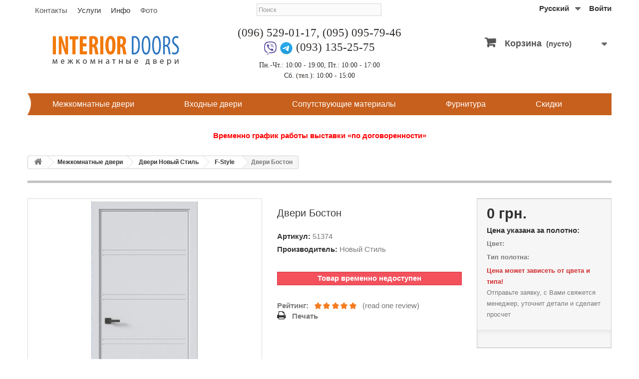

--- FILE ---
content_type: text/html; charset=utf-8
request_url: https://interior-doors.com.ua/catalog/1374-new-style-fstyle-boston.html
body_size: 20107
content:
<!DOCTYPE HTML> <!--[if lt IE 7]><html class="no-js lt-ie9 lt-ie8 lt-ie7" lang="ru"><![endif]--> <!--[if IE 7]><html class="no-js lt-ie9 lt-ie8 ie7" lang="ru"><![endif]--> <!--[if IE 8]><html class="no-js lt-ie9 ie8" lang="ru"><![endif]--> <!--[if gt IE 8]><html class="no-js ie9" lang="ru"><![endif]--><html lang="ru"><head><meta charset="utf-8" /><title>Двери БОСТОН F-Style Новый Стиль купить в Киеве: цена, отзывы, установка</title><meta name="description" content="Купить межкомнатные двери Бостон ТМ Новый Стиль коллекции F-Style в Киеве. Доступные цены. Замер. Установка. ✔ Гарантия. Фурнитура. ✈ Доставка по Киеву и Украине. Тел. (095) 095-79-46" /><meta name="robots" content="index,follow" /><meta content='width=device-width, initial-scale=1, user-scalable=1, minimum-scale=1, maximum-scale=5' name='viewport'/><meta name="apple-mobile-web-app-capable" content="yes" /><meta name="google-site-verification" content="uPmBYxBi0W4Lb3ZtqG8juqCxGCaIUq6XbfXJnEE1RzA" /><meta property="og:image" content="https://interior-doors.com.ua/5775-large_default/new-style-fstyle-boston.jpg"><link rel="icon" type="image/vnd.microsoft.icon" href="/img/favicon.ico?1753030237" /><link rel="shortcut icon" type="image/x-icon" href="/img/favicon.ico?1753030237" /><link rel="stylesheet" href="https://interior-doors.com.ua/themes/design/cache/v_435_c563de2db0242ad8b6a33c748a7c2617_all.css" type="text/css" media="all" /><link rel="stylesheet" href="https://interior-doors.com.ua/themes/design/cache/v_435_cf1bc2688297602c06e123a748419690_print.css" type="text/css" media="print" /> <script type="text/javascript">/* <![CDATA[ */;var CUSTOMIZE_TEXTFIELD=1;var FancyboxI18nClose='Закрыть';var FancyboxI18nNext='Вперед';var FancyboxI18nPrev='Назад';var PS_CATALOG_MODE=false;var ajax_allowed=true;var ajaxsearch=true;var allowBuyWhenOutOfStock=false;var attribute_anchor_separator='-';var attributesCombinations=[{"id_attribute":"91","attribute":"glukhoe_gravirovka","id_attribute_group":"5","group":"type"},{"id_attribute":"391","attribute":"arktik_mat","id_attribute_group":"4","group":"color"}];var availableLaterValue='';var availableNowValue='';var baseDir='https://interior-doors.com.ua/';var baseUri='https://interior-doors.com.ua/';var blocksearch_type='top';var combinations={"31187":{"attributes_values":{"4":"\u0430\u0440\u043a\u0442\u0438\u043a \u043c\u0430\u0442","5":"\u0433\u043b\u0443\u0445\u043e\u0435 + \u0433\u0440\u0430\u0432\u0438\u0440\u043e\u0432\u043a\u0430"},"attributes":[391,91],"price":0,"specific_price":false,"ecotax":0,"weight":0,"quantity":0,"reference":"51374-1","unit_impact":0,"minimal_quantity":"1","date_formatted":"","available_date":"","id_image":-1,"list":"'391','91'"}};var combinationsFromController={"31187":{"attributes_values":{"4":"\u0430\u0440\u043a\u0442\u0438\u043a \u043c\u0430\u0442","5":"\u0433\u043b\u0443\u0445\u043e\u0435 + \u0433\u0440\u0430\u0432\u0438\u0440\u043e\u0432\u043a\u0430"},"attributes":[391,91],"price":0,"specific_price":false,"ecotax":0,"weight":0,"quantity":0,"reference":"51374-1","unit_impact":0,"minimal_quantity":"1","date_formatted":"","available_date":"","id_image":-1,"list":"'391','91'"}};var contentOnly=false;var currency={"id":1,"name":"\u0413\u0440\u0438\u0432\u043d\u0430","iso_code":"UAH","iso_code_num":"980","sign":"\u0433\u0440\u043d.","blank":"1","conversion_rate":"1.000000","deleted":"0","format":"2","decimals":"1","active":"1","prefix":"","suffix":" \u0433\u0440\u043d.","id_shop_list":null,"force_id":false};var currencyBlank=1;var currencyFormat=2;var currencyRate=1;var currencySign='грн.';var currentDate='2026-01-22 17:52:25';var customerGroupWithoutTax=false;var customizationFields=false;var customizationId=null;var customizationIdMessage='Модификация №';var default_eco_tax=0;var delete_txt='Удалить';var displayDiscountPrice='0';var displayList=false;var displayPrice=0;var doesntExist='Товар временно недоступен';var doesntExistNoMore='Этого товара нет в наличии';var doesntExistNoMoreBut='с такими характеристиками, но есть с другими.';var ecotaxTax_rate=0;var fieldRequired='Пожалуйста заполните все требуемые поля, затем сохраните модификацию.';var freeProductTranslation='Бесплатно!';var freeShippingTranslation='Бесплатная доставка!';var generated_date=1769097145;var groupReduction=0;var hasDeliveryAddress=false;var highDPI=false;var idDefaultImage=5775;var id_lang=1;var id_product=1374;var img_dir='https://interior-doors.com.ua/themes/design/img/';var img_prod_dir='https://interior-doors.com.ua/img/p/';var img_ps_dir='https://interior-doors.com.ua/img/';var instantsearch=false;var isGuest=0;var isLogged=0;var isMobile=false;var jqZoomEnabled=false;var maxQuantityToAllowDisplayOfLastQuantityMessage=3;var minimalQuantity=1;var noTaxForThisProduct=true;var oosHookJsCodeFunctions=[];var page_name='product';var priceDisplayMethod=0;var priceDisplayPrecision=0;var productAvailableForOrder=true;var productBasePriceTaxExcl=0;var productBasePriceTaxExcluded=0;var productBasePriceTaxIncl=0;var productHasAttributes=true;var productPrice=0;var productPriceTaxExcluded=0;var productPriceTaxIncluded=0;var productPriceWithoutReduction=0;var productReference='51374';var productShowPrice=true;var productUnitPriceRatio=0;var product_fileButtonHtml='Выберите файл';var product_fileDefaultHtml='Файлы не выбраны';var product_specific_price=[];var quantitiesDisplayAllowed=true;var quantityAvailable=0;var quickView=false;var reduction_percent=0;var reduction_price=0;var removingLinkText='удалить товар из корзины';var revwsData={"visitor":{"type":"guest","id":277371,"firstName":"","lastName":"","pseudonym":"","nameFormat":"fullName","email":"","language":1,"toReview":{"product":[]},"reviewed":{"product":[]}},"settings":{"version":"1.2.2","api":"https:\/\/interior-doors.com.ua\/module\/revws\/api","appJsUrl":"\/modules\/revws\/views\/js\/front-1_2_2.js","loginUrl":"https:\/\/interior-doors.com.ua\/authentication?back=","csrf":"7371f791b080b57b3518e60dfb7b88c7-749236c0e39309882003ada1ff3e10ca","shopName":"Interior Doors","theme":{"shape":{"label":"Star","viewBox":"-489 216 20 20","path":"M-475.072 222.324l4.597.665c.932.13 1.305 1.27.63 1.93l-3.322 3.24c-.268.26-.39.637-.326 1.005l.788 4.58c.16.926-.813 1.635-1.647 1.2l-4.113-2.16c-.33-.174-.726-.173-1.057 0l-4.11 2.165c-.833.438-1.807-.27-1.65-1.197l.783-4.58c.07-.37-.06-.745-.32-1.006l-3.33-3.24c-.67-.657-.3-1.803.63-1.94l4.6-.67c.37-.054.69-.287.854-.62l2.05-4.17c.417-.843 1.62-.844 2.04 0l2.057 4.163c.166.336.486.568.856.62z","strokeWidth":1},"shapeSize":{"product":14,"list":14,"create":70}},"dateFormat":"Y-m-d","criteria":{"1":{"id":1,"entityType":"product","global":true,"active":true,"label":"Quality"}},"preferences":{"allowEmptyTitle":true,"allowEmptyReviews":true,"allowReviewWithoutCriteria":true,"allowGuestReviews":true,"allowImages":true,"allowNewImages":true,"allowMultipleReviews":false,"customerReviewsPerPage":5,"customerMaxRequests":3,"showSignInButton":false,"placement":"block","displayCriteria":"none","microdata":true},"gdpr":{"mode":"none","active":false,"text":""}},"reviews":{"6":{"id":6,"entityType":"product","entityId":1374,"authorType":"guest","authorId":119459,"displayName":"\u041c\u0430\u0433\u0430\u0437\u0438\u043d","date":"2022-02-24 19:23:24","email":"","grades":{"1":5},"grade":5,"images":[],"title":"","language":1,"content":"\u0414\u0432\u0435\u0440\u0438 \u0411\u043e\u0441\u0442\u043e\u043d \u0432 \u0431\u0435\u043b\u043e\u043c \u0446\u0432\u0435\u0442\u0435 \u0430\u0440\u043a\u0442\u0438\u043a \u043c\u0430\u0442 \u043e\u0447\u0435\u043d\u044c \u0441\u043e\u0432\u0440\u0435\u043c\u0435\u043d\u043d\u0430\u044f \u043d\u043e\u0432\u0438\u043d\u043a\u0430. \u0410\u043a\u0442\u0443\u0430\u043b\u044c\u043d\u044b\u0439 \u0446\u0432\u0435\u0442. \u041d\u0438\u0437\u043a\u0430\u044f \u0446\u0435\u043d\u0430.","underReview":false,"reply":null,"deleted":false,"verifiedBuyer":false,"canReport":true,"canVote":true,"canEdit":false,"canDelete":false}},"entities":{"product":{"1374":{"id":1374,"name":"\u0414\u0432\u0435\u0440\u0438 \u0411\u043e\u0441\u0442\u043e\u043d","url":"https:\/\/interior-doors.com.ua\/catalog\/1374-new-style-fstyle-boston.html","image":"https:\/\/interior-doors.com.ua\/5775-home_default\/new-style-fstyle-boston.jpg","criteria":[1]}}},"lists":{"product-reviews":{"total":1,"page":0,"pages":1,"pageSize":5,"order":"date","orderDir":"desc","reviews":[6],"id":"product-reviews","conditions":{"entity":{"type":"product","id":1374}}}},"widgets":{"product-reviews":{"type":"entityList","entityType":"product","entityId":1374,"listId":"product-reviews","allowPaging":true,"microdata":true,"id":"product-reviews"}},"translations":{"Are you sure you want to delete this review?":"\u0422\u043e\u0447\u043d\u043e \u0445\u043e\u0442\u0438\u0442\u0435 \u0443\u0434\u0430\u043b\u0438\u0442\u044c \u044d\u0442\u043e\u0442 \u043e\u0442\u0437\u044b\u0432?","Attach images":"\u041f\u0440\u0438\u043a\u0440\u0435\u043f\u0438\u0442\u044c \u043a\u0430\u0440\u0442\u0438\u043d\u043a\u0443","Be the first to write a review!":"\u041d\u0430\u043f\u0438\u0448\u0438\u0442\u0435 \u043e\u0442\u0437\u044b\u0432 \u043f\u0435\u0440\u0432\u044b\u043c!","By submitting this review you agree to use of your data as outlined in our privacy policy":"\u041e\u0442\u043f\u0440\u0430\u0432\u043b\u044f\u044f \u044d\u0442\u043e\u0442 \u043e\u0442\u0437\u044b\u0432, \u0432\u044b \u0441\u043e\u0433\u043b\u0430\u0448\u0430\u0435\u0442\u0435\u0441\u044c \u043d\u0430 \u0438\u0441\u043f\u043e\u043b\u044c\u0437\u043e\u0432\u0430\u043d\u0438\u0435 \u0432\u0430\u0448\u0438\u0445 \u043f\u0435\u0440\u0441\u043e\u043d\u0430\u043b\u044c\u043d\u044b\u0445 \u0434\u0430\u043d\u043d\u044b\u043a \u0441\u043e\u0433\u043b\u0430\u0441\u043d\u043e \u043d\u0430\u0448\u0435\u0439 \u043f\u043e\u043b\u0438\u0442\u0438\u043a\u0435 \u043a\u043e\u043d\u0444\u0438\u0434\u0435\u043d\u0446\u0438\u0430\u043b\u044c\u043d\u043e\u0441\u0442\u0438","Cancel":"\u041e\u0442\u043c\u0435\u043d\u0430","Click here to reply":"\u041a\u043b\u0438\u043a\u043d\u0438\u0442\u0435 \u0437\u0434\u0435\u0441\u044c \u0434\u043b\u044f \u043e\u0442\u0432\u0435\u0442\u0430","Close":"\u0417\u0430\u043a\u0440\u044b\u0442\u044c","Could you review these products?":"\u0412\u044b \u043c\u043e\u0433\u043b\u0438 \u0431\u044b \u043e\u0441\u0442\u0430\u0432\u0438\u0442\u044c \u043e\u0442\u0437\u044b\u0432\u044b \u043a \u044d\u0442\u0438\u043c \u0442\u043e\u0432\u0430\u0440\u0430\u043c?","Create review":"\u041d\u0430\u043f\u0438\u0441\u0430\u0442\u044c \u043e\u0442\u0437\u044b\u0432","Delete review":"\u0423\u0434\u0430\u043b\u0438\u0442\u044c \u043e\u0442\u0437\u044b\u0432","Edit review":"\u041f\u0440\u0430\u0432\u0438\u0442\u044c \u043e\u0442\u0437\u044b\u0432","Failed to create review":"\u041d\u0435 \u0443\u0434\u0430\u043b\u043e\u0441\u044c \u0441\u043e\u0437\u0434\u0430\u0442\u044c \u043e\u0442\u0437\u044b\u0432","Failed to delete review":"\u041d\u0435 \u0443\u0434\u0430\u043b\u043e\u0441\u044c \u0443\u0434\u0430\u043b\u0438\u0442\u044c \u043e\u0442\u0437\u044b\u0432","Failed to load reviews":"\u041d\u0435 \u0443\u0434\u0430\u043b\u043e\u0441\u044c \u0437\u0430\u0433\u0440\u0443\u0437\u0438\u0442\u044c \u043e\u0442\u0437\u044b\u0432\u044b","Failed to update review":"\u041d\u0435 \u0443\u0434\u0430\u043b\u043e\u0441\u044c \u043e\u0431\u043d\u043e\u0432\u0438\u0442\u044c \u043e\u0442\u0437\u044b\u0432","Invalid number":"\u041d\u0435\u0432\u0435\u0440\u043d\u044b\u0439 \u043d\u043e\u043c\u0435\u0440","No customer reviews for the moment.":"\u041f\u043e\u043a\u0430 \u043e\u0442\u0437\u044b\u0432\u043e\u0432 \u043d\u0435\u0442.","No":"\u041d\u0435\u0442","Please enter review details":"\u041f\u043e\u0436\u0430\u043b\u0443\u0439\u0441\u0442\u0430 \u0443\u043a\u0430\u0436\u0438\u0442\u0435 \u043f\u043e\u0434\u0440\u043e\u0431\u043d\u043e\u0441\u0442\u0438 \u043e\u0442\u0437\u044b\u0432\u0430","Please enter review title":"\u041f\u043e\u0436\u0430\u043b\u0443\u0439\u0441\u0442\u0430 \u0443\u043a\u0430\u0436\u0438\u0442\u0435 \u0430\u0434\u0440\u0435\u0441 \u043c\u043e\u043d\u0442\u0430\u0436\u0430 (\u043d\u0435 \u043e\u0431\u044f\u0437\u0430\u0442\u0435\u043b\u044c\u043d\u043e) ","Please enter your email address":"\u041f\u043e\u0436\u0430\u043b\u0443\u0439\u0441\u0442\u0430 \u0443\u043a\u0430\u0436\u0438\u0442\u0435 \u0432\u0430\u0448 email","Please enter your name":"\u041f\u043e\u0436\u0430\u043b\u0443\u0439\u0441\u0442\u0430, \u0443\u043a\u0430\u0436\u0438\u0442\u0435 \u0432\u0430\u0448\u0435 \u0438\u043c\u044f","Please provide valid email address":"\u041f\u043e\u0436\u0430\u043b\u0443\u0439\u0441\u0442\u0430, \u0443\u043a\u0430\u0436\u0438\u0442\u0435 \u0434\u0435\u0439\u0441\u0442\u0432\u0438\u0442\u0435\u043b\u044c\u043d\u044b\u0439 email","Please provide your name":"\u041f\u043e\u0436\u0430\u043b\u0443\u0439\u0441\u0442\u0430, \u0443\u043a\u0430\u0436\u0438\u0442\u0435 \u0432\u0430\u0448\u0435 \u0438\u043c\u044f","Please review %s":"\u041f\u043e\u0436\u0430\u043b\u0443\u0439\u0441\u0442\u0430, \u043d\u0430\u043f\u0438\u0448\u0438\u0442\u0435 \u043e\u0442\u0437\u044b\u0432 \u043e %s","Reply from %s:":"\u041e\u0442\u0432\u0435\u0442 \u043e\u0442 %s:","Report abuse":"\u041f\u043e\u0436\u0430\u043b\u043e\u0432\u0430\u0442\u044c\u0441\u044f","Review content must be set":"\u041d\u0443\u0436\u043d\u043e \u043d\u0430\u043f\u0438\u0441\u0430\u0442\u044c \u043a\u043e\u043c\u043c\u0435\u043d\u0442\u0430\u0440\u0438\u0439 \u043a \u043e\u0442\u0437\u044b\u0432\u0443","Review deleted":"\u041e\u0442\u0437\u044b\u0432 \u0443\u0434\u0430\u043b\u0451\u043d","Review details":"\u041f\u043e\u0434\u0440\u043e\u0431\u043d\u043e\u0441\u0442\u0438 \u043e\u0442\u0437\u044b\u0432\u0430","Review has been created":"\u041e\u0442\u0437\u044b\u0432 \u0441\u043e\u0437\u0434\u0430\u043d","Review has been updated":"\u041e\u0442\u0437\u044b\u0432 \u043e\u0431\u043d\u043e\u0432\u043b\u0451\u043d","Review title must be set":"\u041d\u0443\u0436\u043d\u043e \u0443\u043a\u0430\u0437\u0430\u0442\u044c \u0410\u0434\u0440\u0435\u0441 \u043c\u043e\u043d\u0442\u0430\u0436\u0430","Review title":"\u0410\u0434\u0440\u0435\u0441 \u043c\u043e\u043d\u0442\u0430\u0436\u0430","Save":"\u0421\u043e\u0445\u0440\u0430\u043d\u0438\u0442\u044c","Sign in to write a review":"\u0427\u0442\u043e\u0431\u044b \u043e\u0441\u0442\u0430\u0432\u0438\u0442\u044c \u043e\u0442\u0437\u044b\u0432 \u0430\u0432\u0442\u043e\u0440\u0438\u0437\u0443\u0439\u0442\u0435\u0441\u044c","Thank you for reporting this review":"\u0421\u043f\u0430\u0441\u0438\u0431\u043e \u0437\u0430 \u0441\u043e\u043e\u0431\u0449\u0435\u043d\u0438\u0435 \u043e \u043e\u0442\u0437\u044b\u0432\u0435","Thank you for your vote!":"\u0421\u043f\u0430\u0441\u0438\u0431\u043e \u0437\u0430 \u0432\u0430\u0448 \u0433\u043e\u043b\u043e\u0441!","This review hasn't been approved yet":"\u042d\u0442\u043e\u0442 \u043e\u0442\u0437\u044b\u0432 \u0435\u0449\u0435 \u043d\u0435 \u0443\u0442\u0432\u0435\u0440\u0436\u0434\u0451\u043d","Update review":"\u041e\u0431\u043d\u043e\u0432\u0438\u0442\u044c \u043e\u0442\u0437\u044b\u0432","Verified purchase":"\u041f\u043e\u0434\u0442\u0432\u0435\u0440\u0436\u0434\u0451\u043d\u043d\u0430\u044f \u043f\u043e\u043a\u0443\u043f\u043a\u0430","Was this comment useful to you?":"\u042d\u0442\u043e\u0442 \u043e\u0442\u0437\u044b\u0432 \u0431\u044b\u043b \u0432\u0430\u043c \u043f\u043e\u043b\u0435\u0437\u0435\u043d?","Write your answer":"\u041d\u0430\u043f\u0438\u0448\u0438\u0442\u0435 \u0432\u0430\u0448 \u043e\u0442\u0432\u0435\u0442","Write your review!":"\u041e\u0441\u0442\u0430\u0432\u044c\u0442\u0435 \u0441\u0432\u043e\u0439 \u043e\u0442\u0437\u044b\u0432!","Yes":"\u0414\u0430","You haven't written any review yet":"\u0412\u044b \u0435\u0449\u0435 \u043d\u0435 \u043f\u0438\u0441\u0430\u043b\u0438 \u043e\u0442\u0437\u044b\u0432\u043e\u0432","Your answer":"\u0412\u0430\u0448 \u043e\u0442\u0432\u0435\u0442","Your email address":"\u0412\u0430\u0448 email","Your name":"\u0412\u0430\u0448\u0435 \u0438\u043c\u044f","Your reviews":"\u0412\u0430\u0448\u0438 \u043e\u0442\u0437\u044b\u0432\u044b","by":"\u043e\u0442"},"initActions":[]};var roundMode=2;var search_url='https://interior-doors.com.ua/search';var specific_currency=false;var specific_price=0;var static_token='dc25546e575270ee16d807caafcea347';var stock_management=1;var taxRate=0;var toBeDetermined='Определить';var token='dc25546e575270ee16d807caafcea347';var upToTxt='До';var uploading_in_progress='Пожалуйста подождите...';var usingSecureMode=true;/* ]]> */</script> <script type="text/javascript" src="https://interior-doors.com.ua/themes/design/cache/v_37_969de21c05eda259f26704d4d401f513.js"></script> <link rel="canonical" href="https://interior-doors.com.ua/catalog/1374-new-style-fstyle-boston.html"><link rel="alternate" href="https://interior-doors.com.ua/catalog/1374-new-style-fstyle-boston.html" hreflang="ru"><link rel="alternate" href="https://interior-doors.com.ua/catalog/1374-new-style-fstyle-boston.html" hreflang="x-default"><link rel="alternate" href="https://interior-doors.com.ua/ua/catalog/1374-new-style-fstyle-boston.html" hreflang="uk"> <script type="text/javascript">/* <![CDATA[ */;var unlike_text="Unlike this post";var like_text="Like this post";var baseAdminDir='//';var ybc_blog_product_category='0';var ybc_blog_polls_g_recaptcha=false;/* ]]> */</script> <!--[if IE 8]> <script src="https://oss.maxcdn.com/libs/html5shiv/3.7.0/html5shiv.js"></script> <script src="https://oss.maxcdn.com/libs/respond.js/1.3.0/respond.min.js"></script> <![endif]--> <script type="application/ld+json">{
    "@context": "http://schema.org/",
    "@type": "Product",
    "name": "Двери Бостон",
    "image": [
		"https://interior-doors.com.ua/5775-thickbox_default/new-style-fstyle-boston.jpg"
    ],
    "description": " Двери Бостон Новый Стиль коллекции F-Style покрыты финиш-пленкой ПВХ DeLuxe в цвете Арктик мат, снежно белого цвета, которая позволяет окрашивание в любой цвет. Телескопические погонажные изделия для двери Бостон Телескопические погонажные изделия Новый Стиль в сборе 1. Коробка телескопическая деревянная 2. Телескопическая доборная планка 3. Шпонка (при необходиости сращивания доборов) 4. Г-образный наличник Телескопическая дверная коробка МДФ Новый Стиль Дверная коробка из МДФ производится из древесно-волокнистой плиты, которой присуща прочность и плотность. Материал изготавливают путем прессования под давлением и высокими температурами древесных волокон с добавлением в них органических компонентов. Отличается от обычной МДФ коробки наличием паза под телескопический наличник. Телескопическая дверная коробка дерево Новый Стиль Дверная коробка из дерева обладает повышенной прочностью и долговечность в использовании. Материал для изготовления коробки – сращенный сосновый брус и качественный МДФ. Эта технология исключает искривление или деформацию и обеспечивает необходимую геометрию на весь период эксплуатации при условии правильного монтажа. Отличается от обычной деревянной коробки наличием паза под телескопический наличник. Телескопические доборные планки Доборная планка увеличивает ширину коробки, если ее ширина не позволяет закрыть всю глубину проема. Все детали телескопического погонажа собираются методом конструктора. Комплект разработан таким образом, чтобы подобрать необходимую ширину под толщину проема без обрезки деталей для большинства случаев монтажа. Телескопический наличник для дверей Новый Стиль Купить двери Бостон Новый Стиль в Киеве и области с доставкой В нашем магазине InteriorDoors можно приобрести двери Бостон коллекции Ностра ТМ Новый стиль. Двери могут быть как в наличии на складе так и перемещены с фабрики или произведены в минимально возможные сроки. Также мы предоставляем полный комплекс услуг: профессиональная консультация, замер, просчет, комплектация фурнитурой, доставка, качественная установка дверей , гарантийное и постгарантийное обслуживание. Мы можем доставить двери Бостон нашим автомобилем для таких населенных пунктов Киевской области – Белогородка, Бобрица, Борисполь, Боровая, Бородянка, Боярка, Бровары, Бузовая, Буча, Бышев, Васильков, Велыкая Димерка, Вишенки, Вишневое, Ворзель, Вороньков, Вышгород, Глеваха, Гнедин, Гоголев, Гора, Горенка, Гостомель, Даниловка, Демидов, Дударков, Дымер, Забучье, Зазимье, Иванков, Ирпень, Калиновка, Клавдиево-Тарасово, Княжичи, Козин, Колонщина, Копылов, Красиловка, Крюковщина, Лебедевка, Литвиновка, Лишня, Макаров, Малютянка, Мархалевка, Мила, Михайловка-Рубежевка, Мотовиловка, Мотыжин, Мощун, Немешаево, Новоселки, Новые Безрадичи, Новые Петровцы, Пилиповичи, Плесецкое, Погребы, Подгорцы, Процев, Пуховка, Рогозов, Рожевка, Рожны, Сосновка, Старые Петровцы, Стоянка, Счастливое, Тарасовка, Товашовка, Требухов, Ходосовка, Хотяновка, Чубинское, Юров, Яблоновка, Ясногородка, а также други населенных пунктов Киевской области в пределах до 100-150 км от Киева. Стоимость доставки уточняйте у менеджера при заказе, как показывает практика она ниже чем доставка Новой Почтой или другими транспортными компаниями. При этом Вы гарантированно получите свои двери целыми, они будут доставлены по Вашему адресу в заранее оговоренное время. Также возможен самовывоз с нашего склада по предварительному заказу. ",
	"mpn": "1374",    
    "brand": {
        "@type": "Brand",
        "name": "Новый Стиль"
    },        
    "offers": [
      	                 ]
    }</script>  <script async src="https://www.googletagmanager.com/gtag/js?id=G-Z8J9GQD1JC"></script> <script>/* <![CDATA[ */;window.dataLayer=window.dataLayer||[];function gtag(){dataLayer.push(arguments);}
gtag('js',new Date());gtag('config','G-Z8J9GQD1JC');/* ]]> */</script> </head><body id="product" class="product product-1374 product-new-style-fstyle-boston category-12 category-catalog hide-left-column hide-right-column lang_ru"><div id="page"><div class="header-container"> <header id="header"><div class="menudopmob"><ul class="hdmenumob"><li><a href="https://interior-doors.com.ua/ru/content/9-contacts">Контакты</a></li><li><a href="https://interior-doors.com.ua/ru/content/8-zamer">Замер</a></li><li><a href="https://interior-doors.com.ua/ru/content/1-delivery">Доставка</a></li><li><a href="https://interior-doors.com.ua/ru/content/6-ustanovka">Установка</a></li><li><a href="https://interior-doors.com.ua/ru/blog/gallery">Фото</a></li></ul></div><div class="nav"><div class="container"><div class="row"> <nav><div class="menudop col-md-4"><ul class="hdmenu"><li><a href="https://interior-doors.com.ua/content/9-contacts">Контакты</a></li><li>Услуги<ul class="subhdmenu"><li><a href="https://interior-doors.com.ua/content/1-delivery">Доставка</a></li><li><a href="https://interior-doors.com.ua/content/6-ustanovka">Установка</a></li><li><a href="https://interior-doors.com.ua/content/7-oplata">Оплата</a></li><li><a href="https://interior-doors.com.ua/content/8-zamer">Замер</a></li><li><a href="https://interior-doors.com.ua/content/15-warranties">Гарантия</a></li></ul></li><li>Инфо<ul class="subhdmenu"><li><a href="https://interior-doors.com.ua/ru/blog/category/actions.html">Акции</a></li><li><a href="https://interior-doors.com.ua/ru/blog/category/news.html">Новости</a></li><li><a href="https://interior-doors.com.ua/ru/blog/category/articles.html">Статьи</a></li><li><a href="https://interior-doors.com.ua/content/14-faq">Вопросы</a></li></ul></li><li><a href="https://interior-doors.com.ua/ru/blog/gallery">Фото</a></li></ul></div><div class="header_user_info"> <a class="login" href="https://interior-doors.com.ua/my-account" rel="nofollow" title="Войти в учетную запись"> Войти </a></div><div id="languages-block-top" class="languages-block"><div class="current"> <span>Русский</span></div><ul id="first-languages" class="languages-block_ul toogle_content"><li class="selected"> <span>Русский</span></li><li > <a href="https://interior-doors.com.ua/ua/catalog/1374-new-style-fstyle-boston.html" title="Українська (Ukrainian)" rel="alternate" hreflang="uk-UA"> <span>Українська</span> </a></li></ul></div><div id="search_block_top" class="col-sm-4 clearfix"><form id="searchbox" method="get" action="//interior-doors.com.ua/search" > <input type="hidden" name="controller" value="search" /> <input type="hidden" name="orderby" value="position" /> <input type="hidden" name="orderway" value="desc" /> <input class="search_query form-control" type="text" id="search_query_top" name="search_query" placeholder="Поиск" value="" /> <button aria-label="Поиск" type="submit" name="submit_search" class="btn btn-default button-search"> <span>Поиск</span> </button></form></div> </nav></div></div></div><div><div class="container"><div class="row"><div id="header_logo"> <a href="https://interior-doors.com.ua/" title="Interior Doors"> <img class="logo img-responsive" src="https://interior-doors.com.ua/img/logo.png" alt="Interior Doors" width="300" height="110" /> </a></div><div class="col-sm-4 text-center phonenumb"> <a href="tel:+380965290117">(096) 529-01-17</a>, <a href="tel:+380950957946">(095) 095-79-46</a><br /> <a title="Viber" href="viber://chat?number=0931352575"><img src="https://interior-doors.com.ua/images/viber.png" alt="Viber" /></a> <a title="Telegram" href="https://t.me/+380931352575"><img src="https://interior-doors.com.ua/images/telegram.png" alt="Telegram" /></a> <a href="tel:+380931352575">(093) 135-25-75</a><br /><p class="timework">Пн.-Чт.: 10:00 - 19:00, Пт.: 10:00 - 17:00<br />Сб. (тел.): 10:00 - 15:00</p></div><div class="col-sm-4 clearfix"><div class="shopping_cart"> <a href="https://interior-doors.com.ua/quick-order" title="Просмотр корзины" rel="nofollow"> <b>Корзина</b> <span class="ajax_cart_quantity unvisible">0</span> <span class="ajax_cart_product_txt unvisible">Товар</span> <span class="ajax_cart_product_txt_s unvisible">Товары</span> <span class="ajax_cart_total unvisible"> </span> <span class="ajax_cart_no_product">(пусто)</span> </a><div class="cart_block block exclusive"><div class="block_content"><div class="cart_block_list"><p class="cart_block_no_products"> Нет товаров</p><div class="cart-prices"><div style="display: none;" class="cart-prices-line first-line"> <span class="price cart_block_shipping_cost ajax_cart_shipping_cost unvisible"> Определить </span> <span class="unvisible"> Доставка </span></div><div class="cart-prices-line last-line"> <span class="price cart_block_total ajax_block_cart_total">0 грн.</span> <span>Итого, к оплате:</span></div></div><p class="cart-buttons"> <a id="button_order_cart" class="btn btn-default button button-small" href="https://interior-doors.com.ua/quick-order" title="Оформить заказ" rel="nofollow"> <span> Оформить заказ<i class="icon-chevron-right right"></i> </span> </a></p></div></div></div></div></div><div id="layer_cart"><div class="clearfix"><div class="layer_cart_product col-xs-12 col-md-6"> <span class="cross" title="Закрыть окно"></span> <span class="title"> <i class="icon-check"></i>Товар добавлен в корзину </span><div class="product-image-container layer_cart_img"></div><div class="layer_cart_product_info"> <span id="layer_cart_product_title" class="product-name"></span> <span id="layer_cart_product_attributes"></span><div> <strong class="dark">Количество</strong> <span id="layer_cart_product_quantity"></span></div><div> <strong class="dark">Итого, к оплате:</strong> <span id="layer_cart_product_price"></span></div></div></div><div class="layer_cart_cart col-xs-12 col-md-6"> <span class="title"> <span class="ajax_cart_product_txt_s unvisible"> Товаров в корзине: <span class="ajax_cart_quantity">0</span>. </span> <span class="ajax_cart_product_txt "> Сейчас в корзине 1 товар. </span> </span><div class="layer_cart_row"> <strong class="dark"> Стоимость: </strong> <span class="ajax_block_products_total"> </span></div><div class="layer_cart_row"> <strong class="dark unvisible"> Стоимость доставки&nbsp; </strong> <span class="ajax_cart_shipping_cost unvisible"> Определить </span></div><div class="layer_cart_row"> <strong class="dark"> Итого, к оплате: </strong> <span class="ajax_block_cart_total"> </span></div><div class="button-container"> <span class="continue btn btn-default button exclusive-medium" title="Продолжить покупки"> <span> <i class="icon-chevron-left left"></i>Продолжить покупки </span> </span> <a class="btn btn-default button button-medium" href="https://interior-doors.com.ua/quick-order" title="Перейти к оформлению" rel="nofollow"> <span> Перейти к оформлению<i class="icon-chevron-right right"></i> </span> </a></div></div></div><div class="crossseling"></div></div><div class="layer_cart_overlay"></div><div id="block_top_menu" class="sf-contener clearfix col-lg-12"><div class="cat-title">Каталог товаров</div><ul class="sf-menu clearfix menu-content"><li><a href="https://interior-doors.com.ua/12-catalog" title="Межкомнатные двери">Межкомнатные двери</a><ul><li class="mselector">Производитель</li><li class="manuft"><a href="https://interior-doors.com.ua/236-kfd" title="КФД">КФД</a></li><li class="manuft"><a href="https://interior-doors.com.ua/120-leador" title="Leador">Leador</a></li><li class="manuft"><a href="https://interior-doors.com.ua/204-leador-express" title="Leador Express">Leador Express</a></li><li class="manuft"><a href="https://interior-doors.com.ua/205-stildoors" title="Stildoors">Stildoors</a></li><li class="manuft"><a href="https://interior-doors.com.ua/167-darumi" title="Darumi">Darumi</a></li><li class="manuft"><a href="https://interior-doors.com.ua/17-korfad" title="Корфад">Корфад</a></li><li class="manuft"><a href="https://interior-doors.com.ua/363-korfad-exellence" title="Корфад Excellence">Корфад Excellence</a></li><li class="manuft"><a href="https://interior-doors.com.ua/368-korfad-express" title="Корфад Express">Корфад Express</a></li><li class="manuft"><a href="https://interior-doors.com.ua/256-grand" title="Гранд">Гранд</a></li><li class="manuft"><a href="https://interior-doors.com.ua/260-kontur" title="Контур">Контур</a></li><li class="manuft"><a href="https://interior-doors.com.ua/266-city" title="City">City</a></li><li class="manuft"><a href="https://interior-doors.com.ua/406-city-line" title="City Line">City Line</a></li><li class="manuft"><a href="https://interior-doors.com.ua/445-city-line-express" title="City Line Express">City Line Express</a></li><li class="manuft"><a href="https://interior-doors.com.ua/16-omis" title="Омис">Омис</a></li><li class="manuft"><a href="https://interior-doors.com.ua/410-portalino" title="Portalino">Portalino</a></li><li class="manuft"><a href="https://interior-doors.com.ua/267-dveri-free-style" title="Free Style">Free Style</a></li><li class="manuft"><a href="https://interior-doors.com.ua/242-msdoors" title="MSDoors">MSDoors</a></li><li class="manuft"><a href="https://interior-doors.com.ua/325-verto" title="Verto">Verto</a></li><li class="manuft"><a href="https://interior-doors.com.ua/408-luxdoors" title="Luxdoors">Luxdoors</a></li><li class="manuft"><a href="https://interior-doors.com.ua/409-europe-doors" title="Europe Doors">Europe Doors</a></li><li class="manuft"><a href="https://interior-doors.com.ua/196-brama" title="Брама">Брама</a></li><li class="manuft"><a href="https://interior-doors.com.ua/354-stdm" title="STDM">STDM</a></li><li class="manuft"><a href="https://interior-doors.com.ua/377-impression-doors" title="Impression Doors">Impression Doors</a></li><li class="manuft"><a href="https://interior-doors.com.ua/378-druid" title="Druid">Druid</a></li><li class="manuft"><a href="https://interior-doors.com.ua/444-gorgania" title="Gorgania">Gorgania</a></li><li class="manuft"><a href="https://interior-doors.com.ua/113-fdoor" title="FDOOR">FDOOR</a></li><li class="manuft"><a href="https://interior-doors.com.ua/398-nika-doors" title="Nika Doors">Nika Doors</a></li><li class="manuft"><a href="https://interior-doors.com.ua/399-smart-invisible" title="Smart Invisible">Smart Invisible</a></li><li class="manuft"><a href="https://interior-doors.com.ua/15-new-style" title="Новый Стиль">Новый Стиль</a></li><li class="manuft"><a href="https://interior-doors.com.ua/64-podolskie" title="Подольские двери">Подольские двери</a></li><li class="manuft"><a href="https://interior-doors.com.ua/128-terminus" title="Терминус">Терминус</a></li><li class="manuft"><a href="https://interior-doors.com.ua/65-av-porte" title="AV Porte">AV Porte</a></li><li class="mselector">Материал</li><li><a href="https://interior-doors.com.ua/22-shpon" title="Шпон">Шпон</a></li><li><a href="https://interior-doors.com.ua/23-ekoshpon" title="Экошпон">Экошпон</a></li><li><a href="https://interior-doors.com.ua/24-pvc" title="ПВХ пленка">ПВХ пленка</a></li><li><a href="https://interior-doors.com.ua/25-laminirovannye" title="Ламинированные">Ламинированные</a></li><li><a href="https://interior-doors.com.ua/26-pokraska" title="Крашеные">Крашеные</a></li><li><a href="https://interior-doors.com.ua/27-massiv" title="Деревяные">Деревяные</a></li><li><a href="https://interior-doors.com.ua/28-grunt" title="Грунтованые">Грунтованые</a></li><li><a href="https://interior-doors.com.ua/29-steklo" title="Стекляные">Стекляные</a></li><li><a href="https://interior-doors.com.ua/367-dveri-s-zerkalom" title="С зеркалом">С зеркалом</a></li><li class="mselector">Тип дверей</li><li><a href="https://interior-doors.com.ua/112-hidden" title="Скрытые">Скрытые</a></li><li><a href="https://interior-doors.com.ua/35-classic" title="Классика">Классика</a></li><li><a href="https://interior-doors.com.ua/36-high-tech" title="Хай-тек">Хай-тек</a></li><li><a href="https://interior-doors.com.ua/37-modern" title="Модерн">Модерн</a></li><li><a href="https://interior-doors.com.ua/38-minimalism" title="Минимализм">Минимализм</a></li><li><a href="https://interior-doors.com.ua/39-provans" title="Прованс">Прованс</a></li><li><a href="https://interior-doors.com.ua/212-loft" title="Лофт">Лофт</a></li><li><a href="https://interior-doors.com.ua/40-smooth" title="Ровные">Ровные</a></li><li><a href="https://interior-doors.com.ua/41-two-color" title="Двухцветные">Двухцветные</a></li><li><a href="https://interior-doors.com.ua/42-white" title="Белые">Белые</a></li><li><a href="https://interior-doors.com.ua/164-razdvizhnye" title="Раздвижные">Раздвижные</a></li><li><a href="https://interior-doors.com.ua/329-dveri-s-chetvertyu" title="Двери с четвертью">Двери с четвертью</a></li><li><a href="https://interior-doors.com.ua/244-dvustvorchatye" title="Двустворчатые">Двустворчатые</a></li><li><a href="https://interior-doors.com.ua/265-dveri-do-potolka" title="Двери до потолка">Двери до потолка</a></li><li><a href="https://interior-doors.com.ua/224-scandinavian" title="Скандинавский">Скандинавский</a></li><li><a href="https://interior-doors.com.ua/225-kanadki" title="Канадки">Канадки</a></li><li><a href="https://interior-doors.com.ua/109-rasprodazha" title="Распродажа">Распродажа</a></li><li><a href="https://interior-doors.com.ua/214-vremennye" title="Временные">Временные</a></li><li><a href="https://interior-doors.com.ua/245-sklad" title="Забрать сегодня">Забрать сегодня</a></li><li><a href="https://interior-doors.com.ua/227-ostatki-dverej-so-sklada" title="Остатки со склада">Остатки со склада</a></li><li class="mselector">Страна</li><li><a href="https://interior-doors.com.ua/30-ukraina" title="Украина">Украина</a></li><li><a href="https://interior-doors.com.ua/31-russia" title="Россия">Россия</a></li><li><a href="https://interior-doors.com.ua/32-belarus" title="Беларусь">Беларусь</a></li><li><a href="https://interior-doors.com.ua/33-turkey" title="Турция">Турция</a></li><li><a href="https://interior-doors.com.ua/34-polsha" title="Польша">Польша</a></li><li><a href="https://interior-doors.com.ua/254-finland" title="Финляндия">Финляндия</a></li></ul></li><li><a href="https://interior-doors.com.ua/121-vkhodnye" title="Входные двери">Входные двери</a><ul><li><a href="https://interior-doors.com.ua/434-dveri-ulichnye" title="Двери уличные">Двери уличные</a></li><li><a href="https://interior-doors.com.ua/435-dveri-v-dom" title="Двери в дом">Двери в дом</a></li><li><a href="https://interior-doors.com.ua/436-dveri-v-kvartiru" title="Двери в квартиру">Двери в квартиру</a></li><li><a href="https://interior-doors.com.ua/437-dveri-metallicheskie" title="Двери металлические">Двери металлические</a></li><li><a href="https://interior-doors.com.ua/438-bronedveri" title="Бронедвери">Бронедвери</a></li><li><a href="https://interior-doors.com.ua/439-dveri-s-termorazryvom" title="Двери с терморазрывом">Двери с терморазрывом</a></li><li><a href="https://interior-doors.com.ua/440-dveri-vkhodnye-1200mm" title="Двери входные 1200мм">Двери входные 1200мм</a></li><li><a href="https://interior-doors.com.ua/441-dver-v-podezd" title="Дверь в подъезд">Дверь в подъезд</a></li><li><a href="https://interior-doors.com.ua/442-dveri-s-zerkalom" title="Двери с зеркалом">Двери с зеркалом</a></li><li><a href="https://interior-doors.com.ua/443-dver-so-steklom" title="Дверь со стеклом">Дверь со стеклом</a></li></ul></li><li><a href="https://interior-doors.com.ua/13-materials" title="Сопутствующие материалы">Сопутствующие материалы</a><ul><li><a href="https://interior-doors.com.ua/110-arki" title="Арки межкомнатные">Арки межкомнатные</a></li><li><a href="https://interior-doors.com.ua/111-plintus" title="Плинтус">Плинтус</a></li><li><a href="https://interior-doors.com.ua/226-antimoskitnaya-setka" title="‪Антимоскитная сетка">‪Антимоскитная сетка</a></li><li><a href="https://interior-doors.com.ua/396-porogi" title="Пороги">Пороги</a></li><li><a href="https://interior-doors.com.ua/397-dobor-na-dveri" title="Доборы">Доборы</a></li></ul></li><li><a href="https://interior-doors.com.ua/14-furnitura" title="Фурнитура">Фурнитура</a><ul><li><a href="https://interior-doors.com.ua/170-dvernye-ruchki" title="Дверные ручки">Дверные ручки</a></li><li><a href="https://interior-doors.com.ua/171-zamki-i-mekhanizmy" title="Замки и механизмы">Замки и механизмы</a></li><li><a href="https://interior-doors.com.ua/172-cilindry" title="Цилиндры">Цилиндры</a></li><li><a href="https://interior-doors.com.ua/173-nakladki" title="Накладки">Накладки</a></li><li><a href="https://interior-doors.com.ua/177-razdvizhnye-sistemy" title="Раздвижные">Раздвижные</a></li><li><a href="https://interior-doors.com.ua/174-dvernye-petli" title="Дверные петли">Дверные петли</a></li><li><a href="https://interior-doors.com.ua/175-dvernye-upory" title="Дверные упоры">Дверные упоры</a></li><li><a href="https://interior-doors.com.ua/176-shpingalety" title="Шпингалеты">Шпингалеты</a></li><li><a href="https://interior-doors.com.ua/284-dovodchiki" title="Доводчики">Доводчики</a></li><li><a href="https://interior-doors.com.ua/285-glazki" title="Глазки">Глазки</a></li><li><a href="https://interior-doors.com.ua/286-ruchki-na-planke" title="Ручки на планке">Ручки на планке</a></li></ul></li><li><a href="https://interior-doors.com.ua/prices-drop" title="Скидки">Скидки</a></li></ul></div></div></div></div> </header><div class="warning text-center">Временно график работы выставки &laquo;по договоренности&raquo;</div></div><div class="columns-container"><div id="columns" class="container"><div class="breadcrumb" itemscope itemtype="http://schema.org/BreadcrumbList"> <span itemprop="itemListElement" itemscope="" itemtype="http://schema.org/ListItem"><meta itemprop="position" content="1"><a class="home" itemprop="item" href="https://interior-doors.com.ua/" title="На главную"><meta itemprop="name" content="Home" /><i class="icon-home"></i></a></span> <span class="navigation-pipe" >&gt;</span> <span class="navigation_page" > <span itemprop="itemListElement" item="https://interior-doors.com.ua/12-catalog" class="item-breadcrumb" itemscope="" itemtype="http://schema.org/ListItem" ><meta itemprop="position" content="2"><span > <span > <a itemprop="item" itemprop="url" href="https://interior-doors.com.ua/12-catalog" title="Межкомнатные двери"><meta itemprop="name" content="Межкомнатные двери" />Межкомнатные двери</a></span></span><span class="navigation-pipe">></span></span><span itemprop="itemListElement" item="https://interior-doors.com.ua/15-new-style" class="item-breadcrumb" itemscope="" itemtype="http://schema.org/ListItem" ><meta itemprop="position" content="3"><span > <span > <a itemprop="item" itemprop="url" href="https://interior-doors.com.ua/15-new-style" title="Двери Новый Стиль"><meta itemprop="name" content="Двери Новый Стиль" />Двери Новый Стиль</a></span></span><span class="navigation-pipe">></span></span><span itemprop="itemListElement" item="https://interior-doors.com.ua/213-new-style-fstyle" class="item-breadcrumb" itemscope="" itemtype="http://schema.org/ListItem" ><meta itemprop="position" content="4"><span > <span > <a itemprop="item" itemprop="url" href="https://interior-doors.com.ua/213-new-style-fstyle" title="F-Style"><meta itemprop="name" content="F-Style" />F-Style</a></span></span><span class="navigation-pipe">></span></span>Двери Бостон</span></div><div id="slider_row" class="row"></div><div class="row"><div id="center_column" class="center_column col-xs-12 col-sm-12"> <script type="text/javascript">/* <![CDATA[ */;function changeText(){var rezultat1=0;var spisok1=document.getElementById('spisok-1').options[document.getElementById('spisok-1').selectedIndex].value;var spisok2=document.getElementById('spisok-1').options[document.getElementById('spisok-2').selectedIndex].value;var spisok3=document.getElementById('spisok-1').options[document.getElementById('spisok-3').selectedIndex].value;rezultat1+=parseFloat(spisok1);rezultat1+=parseFloat(spisok2);rezultat1+=parseFloat(spisok3);document.getElementById('blockprice').innerHTML='';document.getElementById('blockprice').innerHTML=rezultat1;};/* ]]> */</script> <div itemscope itemtype="https://schema.org/Product"><meta itemprop="url" content="https://interior-doors.com.ua/catalog/1374-new-style-fstyle-boston.html"><div class="primary_block row b1c-good"><div class="container"><div class="top-hr"></div></div><div class="pb-left-column col-xs-12 col-sm-4 col-md-5"><div id="image-block" class="clearfix"> <span id="view_full_size"> <img id="bigpic" itemprop="image" src="https://interior-doors.com.ua/5775-large_default/new-style-fstyle-boston.jpg" title="Двери Бостон F-Style Новый Стиль" alt="Двери Бостон F-Style Новый Стиль" width="458" height="458"/> <span class="span_link no-print">Увеличить</span> </span></div><div id="views_block" class="clearfix hidden"><div id="thumbs_list"><ul id="thumbs_list_frame"><li id="thumbnail_5775" class="last"> <a href="https://interior-doors.com.ua/5775-thickbox_default/new-style-fstyle-boston.jpg" data-fancybox-group="other-views" class="fancybox shown" title="Двери Бостон F-Style Новый Стиль"> <img class="img-responsive" id="thumb_5775" src="https://interior-doors.com.ua/5775-cart_default/new-style-fstyle-boston.jpg" alt="Двери Бостон F-Style Новый Стиль" title="Двери Бостон F-Style Новый Стиль" height="80" width="80" /> </a></li></ul></div></div> <small>Параметры продукции могут измениться без предварительного уведомления</small><br /> <small>Реальный цвет двери может отличаться от представленного на сайте</small></div><div class="pb-center-column col-xs-12 col-sm-4"><h1 class="b1c-name" itemprop="name">Двери Бостон</h1><p id="product_reference"> <label>Артикул: </label> <span class="editable" itemprop="sku" content="51374"></span></p><p id="product_manufacturer" itemprop="brand" itemtype="https://schema.org/Brand" itemscope><meta itemprop="name" content="&#1053;&#1086;&#1074;&#1099;&#1081; &#1057;&#1090;&#1080;&#1083;&#1100;" /> <label>Производитель: </label> <span class="editable" itemprop="brand" content="&#1053;&#1086;&#1074;&#1099;&#1081; &#1057;&#1090;&#1080;&#1083;&#1100;"><a href="https://interior-doors.com.ua/15-new-style">&#1053;&#1086;&#1074;&#1099;&#1081; &#1057;&#1090;&#1080;&#1083;&#1100;</a></span></p><p id="availability_statut"> <span id="availability_value" class="label label-danger">Этого товара нет в наличии</span></p><p class="warning_inline" id="last_quantities" style="display: none" >Внимание: ограниченное количество товара в наличии!</p><p id="availability_date" style="display: none;"> <span id="availability_date_label">Будет доступен:</span> <span id="availability_date_value"></span></p><div id="oosHook"></div><div id="revws-product-extra"> <b>Рейтинг:</b> <a class="revws-product-extra-link" href="#idTabRevws"><div class="revws-grading revws-grading-product"><div class="revws-grade-wrap"> <svg class="revws-grade revws-grade-on" viewBox="-489 216 20 20"> <path d="M-475.072 222.324l4.597.665c.932.13 1.305 1.27.63 1.93l-3.322 3.24c-.268.26-.39.637-.326 1.005l.788 4.58c.16.926-.813 1.635-1.647 1.2l-4.113-2.16c-.33-.174-.726-.173-1.057 0l-4.11 2.165c-.833.438-1.807-.27-1.65-1.197l.783-4.58c.07-.37-.06-.745-.32-1.006l-3.33-3.24c-.67-.657-.3-1.803.63-1.94l4.6-.67c.37-.054.69-.287.854-.62l2.05-4.17c.417-.843 1.62-.844 2.04 0l2.057 4.163c.166.336.486.568.856.62z" /> </svg></div><div class="revws-grade-wrap"> <svg class="revws-grade revws-grade-on" viewBox="-489 216 20 20"> <path d="M-475.072 222.324l4.597.665c.932.13 1.305 1.27.63 1.93l-3.322 3.24c-.268.26-.39.637-.326 1.005l.788 4.58c.16.926-.813 1.635-1.647 1.2l-4.113-2.16c-.33-.174-.726-.173-1.057 0l-4.11 2.165c-.833.438-1.807-.27-1.65-1.197l.783-4.58c.07-.37-.06-.745-.32-1.006l-3.33-3.24c-.67-.657-.3-1.803.63-1.94l4.6-.67c.37-.054.69-.287.854-.62l2.05-4.17c.417-.843 1.62-.844 2.04 0l2.057 4.163c.166.336.486.568.856.62z" /> </svg></div><div class="revws-grade-wrap"> <svg class="revws-grade revws-grade-on" viewBox="-489 216 20 20"> <path d="M-475.072 222.324l4.597.665c.932.13 1.305 1.27.63 1.93l-3.322 3.24c-.268.26-.39.637-.326 1.005l.788 4.58c.16.926-.813 1.635-1.647 1.2l-4.113-2.16c-.33-.174-.726-.173-1.057 0l-4.11 2.165c-.833.438-1.807-.27-1.65-1.197l.783-4.58c.07-.37-.06-.745-.32-1.006l-3.33-3.24c-.67-.657-.3-1.803.63-1.94l4.6-.67c.37-.054.69-.287.854-.62l2.05-4.17c.417-.843 1.62-.844 2.04 0l2.057 4.163c.166.336.486.568.856.62z" /> </svg></div><div class="revws-grade-wrap"> <svg class="revws-grade revws-grade-on" viewBox="-489 216 20 20"> <path d="M-475.072 222.324l4.597.665c.932.13 1.305 1.27.63 1.93l-3.322 3.24c-.268.26-.39.637-.326 1.005l.788 4.58c.16.926-.813 1.635-1.647 1.2l-4.113-2.16c-.33-.174-.726-.173-1.057 0l-4.11 2.165c-.833.438-1.807-.27-1.65-1.197l.783-4.58c.07-.37-.06-.745-.32-1.006l-3.33-3.24c-.67-.657-.3-1.803.63-1.94l4.6-.67c.37-.054.69-.287.854-.62l2.05-4.17c.417-.843 1.62-.844 2.04 0l2.057 4.163c.166.336.486.568.856.62z" /> </svg></div><div class="revws-grade-wrap"> <svg class="revws-grade revws-grade-on" viewBox="-489 216 20 20"> <path d="M-475.072 222.324l4.597.665c.932.13 1.305 1.27.63 1.93l-3.322 3.24c-.268.26-.39.637-.326 1.005l.788 4.58c.16.926-.813 1.635-1.647 1.2l-4.113-2.16c-.33-.174-.726-.173-1.057 0l-4.11 2.165c-.833.438-1.807-.27-1.65-1.197l.783-4.58c.07-.37-.06-.745-.32-1.006l-3.33-3.24c-.67-.657-.3-1.803.63-1.94l4.6-.67c.37-.054.69-.287.854-.62l2.05-4.17c.417-.843 1.62-.844 2.04 0l2.057 4.163c.166.336.486.568.856.62z" /> </svg></div></div><div class="revws-count-text"> (read one review)</div> </a></div><ul id="usefull_link_block" class="clearfix no-print"><li class="print"> <a href="javascript:print();"> Печать </a></li></ul></div><div class="pb-right-column col-xs-12 col-sm-4 col-md-3"><form id="buy_block" action="https://interior-doors.com.ua/cart" method="post"><p class="hidden"> <input type="hidden" name="token" value="dc25546e575270ee16d807caafcea347" /> <input type="hidden" name="id_product" value="1374" id="product_page_product_id" /> <input type="hidden" name="add" value="1" /> <input type="hidden" name="id_product_attribute" id="idCombination" value="" /></p><div class="box-info-product"><div class="content_prices clearfix"><div><p class="our_price_display" itemprop="offers" itemscope itemtype="https://schema.org/Offer"><link itemprop="availability" href="https://schema.org/OutOfStock"/><span id="our_price_display" class="price" itemprop="price" content="0">0 грн.</span><meta itemprop="priceValidUntil" content="2026-03-01" /><meta itemprop="priceCurrency" content="UAH" /></p><p id="reduction_percent" style="display:none;"><span id="reduction_percent_display"></span></p><p id="reduction_amount" style="display:none"><span id="reduction_amount_display"></span></p><p id="old_price" class="hidden"><span id="old_price_display"><span class="price"></span></span></p><div class="priceinfo"> <strong>Цена указана за полотно:</strong><div id="cpinfo"><small> <label>Цвет: </label> <span class="editable" id="changecolor"></span></small></div><div id="tpinfo"> <small><label>Тип полотна: </label> <span class="editable" id="changetype"></span></small></div></div><p><small><b><span class="redtext">Цена может зависеть от цвета и типа!</span></b><br />Отправьте заявку, с Вами свяжется менеджер, уточнит детали и сделает просчет</small></p></div><div class="clear"></div></div><div class="product_attributes clearfix"><p id="quantity_wanted_p" style="display: none;"> <label for="quantity_wanted">Количество</label> <input type="number" min="1" name="qty" id="quantity_wanted" class="text" value="1" /> <a href="#" data-field-qty="qty" class="btn btn-default button-minus product_quantity_down"> <span><i class="icon-minus"></i></span> </a> <a href="#" data-field-qty="qty" class="btn btn-default button-plus product_quantity_up"> <span><i class="icon-plus"></i></span> </a> <span class="clearfix"></span></p><p id="minimal_quantity_wanted_p" style="display: none;"> Минимальный заказ для товара <b id="minimal_quantity_label">1</b></p><div id="attributes"><div class="clearfix"></div></div></div><div class="box-cart-bottom"><div class="unvisible"><p id="add_to_cart" class="buttons_bottom_block no-print"> <button type="submit" name="Submit" class="exclusive"> <span>Купить</span> </button></p></div></div></div></form></div></div> <section class="page-product-box"><h2 class="page-product-heading">Параметры и свойства дверей <span class="prnamelight">Бостон &#1053;&#1086;&#1074;&#1099;&#1081; &#1057;&#1090;&#1080;&#1083;&#1100;</span></h2><table class="table-data-sheet"><tr class="odd"><td>Цвет</td><td>арктик мат (ПВХ DeLuxe)</td></tr><tr class="even"><td>Покрытие</td><td>ПВХ</td></tr><tr class="odd"><td>Название покрытия</td><td>ПВХ DeLuxe</td></tr><tr class="even"><td>Тип полотна</td><td>глухое + гравировка</td></tr><tr class="odd"><td>Дизайн</td><td>модерн, хай-тек, фьюжин</td></tr><tr class="even"><td>Ширина полотна</td><td>400, 600, 700, 800, 900 мм</td></tr><tr class="odd"><td>Высота полотна</td><td>2000 мм</td></tr><tr class="even"><td>Толщина полотна</td><td>40 мм</td></tr><tr class="odd"><td>Нестандартные размеры</td><td>нет</td></tr><tr class="even"><td>Четверть на полотне</td><td>нет</td></tr><tr class="odd"><td>Наличие</td><td>заказ, складская программа</td></tr><tr class="even"><td>Производство</td><td>Новый Стиль, г. Херсон</td></tr><tr class="odd"><td>Страна производства</td><td>Украина</td></tr><tr class="even"><td>Гарантия от производителя</td><td>1 год</td></tr></table> </section> <section class="page-product-box proddesc"><h2 class="page-product-heading">Описание и материалы <span class="prnamelight">Двери Бостон &#1053;&#1086;&#1074;&#1099;&#1081; &#1057;&#1090;&#1080;&#1083;&#1100;</span></h2><div class="rte" itemprop="description"><p><strong>Двери&nbsp;Бостон</strong> Новый Стиль коллекции F-Style покрыты финиш-пленкой ПВХ DeLuxe в цвете Арктик мат, снежно белого цвета, которая позволяет окрашивание в любой цвет.</p><p style="text-align:center;"><img class="img-responsive" src="https://interior-doors.com.ua/img/cms/products/arktik-mat.jpg" alt="Арктик мат ПВХ DeLuxe" width="688" height="467" style="margin-left:auto;margin-right:auto;" /></p><h3>Телескопические погонажные изделия для двери&nbsp;Бостон</h3><p><strong>Телескопические погонажные изделия&nbsp;Новый Стиль в сборе</strong></p><p style="text-align:center;"><img class="img-responsive" src="https://interior-doors.com.ua/img/cms/products/korob-teleskop-sbor.jpg" alt="Телескопические погонажные изделия&nbsp;Новый Стиль в сборе" width="953" height="567" style="margin-left:auto;margin-right:auto;" /></p><p><span>1. Коробка телескопическая деревянная</span><br /><span>2. Телескопическая доборная планка</span><br /><span>3. Шпонка (при необходиости сращивания доборов)</span><br /><span>4. Г-образный наличник</span></p><p><strong>Телескопическая дверная коробка МДФ Новый Стиль</strong></p><p style="text-align:center;"><img class="img-responsive" src="https://interior-doors.com.ua/img/cms/products/korob-teleskop-mdf.jpg" alt="Телескопическая дверная коробка МДФ Новый Стиль" width="900" height="199" style="margin-left:auto;margin-right:auto;" /></p><p><strong>Дверная коробка из МДФ</strong> производится из древесно-волокнистой плиты, которой присуща прочность и плотность. Материал изготавливают путем прессования под давлением и высокими температурами древесных волокон с добавлением в них органических компонентов.</p><p>Отличается от обычной МДФ коробки наличием паза под телескопический наличник.</p><p><strong>Телескопическая дверная коробка дерево Новый Стиль</strong></p><p style="text-align:center;"><img class="img-responsive" src="https://interior-doors.com.ua/img/cms/products/korob-teleskop-derevo.jpg" alt="Телескопическая дверная коробка дерево Новый Стиль" width="900" height="194" style="margin-left:auto;margin-right:auto;" /></p><p><strong>Дверная коробка из дерева</strong> обладает повышенной прочностью и долговечность в использовании. Материал для изготовления коробки – сращенный сосновый брус и качественный МДФ. Эта технология исключает искривление или деформацию и обеспечивает необходимую геометрию на весь период эксплуатации при условии правильного монтажа.</p><p>Отличается от обычной деревянной коробки наличием паза под телескопический наличник.</p><p><strong>Телескопические доборные планки</strong></p><p style="text-align:center;"><img class="img-responsive" src="https://interior-doors.com.ua/img/cms/products/dobor-teleskop.jpg" alt="Телескопические доборные планки Новый Стиль" width="900" height="257" style="margin-left:auto;margin-right:auto;" /></p><p>Доборная планка увеличивает ширину коробки, если ее ширина не позволяет закрыть всю глубину проема. Все детали телескопического погонажа собираются методом конструктора. Комплект разработан таким образом, чтобы подобрать необходимую ширину под толщину проема без обрезки деталей для большинства случаев монтажа.</p><p><strong>Телескопический наличник для дверей Новый Стиль</strong></p><p style="text-align:center;"><img class="img-responsive" src="https://interior-doors.com.ua/img/cms/products/nalichnik-teleskop.jpg" alt="Телескопический наличник для дверей Новый Стиль" width="900" height="253" style="margin-left:auto;margin-right:auto;" /></p><h3>Купить двери&nbsp;Бостон Новый Стиль в Киеве и области с доставкой</h3><p>В нашем магазине InteriorDoors можно приобрести двери&nbsp;Бостон коллекции Ностра ТМ Новый стиль. Двери могут быть как в наличии на складе так и перемещены с фабрики или произведены в минимально возможные сроки. Также мы предоставляем полный комплекс услуг: профессиональная консультация, замер, просчет, комплектация фурнитурой, доставка, <a href="https://interior-doors.com.ua/content/6-ustanovka">качественная установка дверей</a>, гарантийное и постгарантийное обслуживание.</p><p>Мы можем доставить двери&nbsp;Бостон нашим автомобилем для таких населенных пунктов Киевской области – Белогородка, Бобрица, Борисполь, Боровая, Бородянка, Боярка, Бровары, Бузовая, Буча, Бышев, Васильков, Велыкая Димерка, Вишенки, Вишневое, Ворзель, Вороньков, Вышгород, Глеваха, Гнедин, Гоголев, Гора, Горенка, Гостомель, Даниловка, Демидов, Дударков, Дымер, Забучье, Зазимье, Иванков, Ирпень, Калиновка, Клавдиево-Тарасово, Княжичи, Козин, Колонщина, Копылов, Красиловка, Крюковщина, Лебедевка, Литвиновка, Лишня, Макаров, Малютянка, Мархалевка, Мила, Михайловка-Рубежевка, Мотовиловка, Мотыжин, Мощун, Немешаево, Новоселки, Новые Безрадичи, Новые Петровцы, Пилиповичи, Плесецкое, Погребы, Подгорцы, Процев, Пуховка, Рогозов, Рожевка, Рожны, Сосновка, Старые Петровцы, Стоянка, Счастливое, Тарасовка, Товашовка, Требухов, Ходосовка, Хотяновка, Чубинское, Юров, Яблоновка, Ясногородка, а также други населенных пунктов Киевской области в пределах до 100-150 км от Киева.</p><p>Стоимость доставки уточняйте у менеджера при заказе, как показывает практика она ниже чем доставка Новой Почтой или другими транспортными компаниями. При этом Вы гарантированно получите свои двери целыми, они будут доставлены по Вашему адресу в заранее оговоренное время. Также возможен самовывоз с нашего склада по предварительному заказу.</p></div> </section> <section class="page-product-box"><h2 class="page-product-heading">Рекомендуемая фурнитура для <span class="prnamelight">Двери Бостон</span></h2><div class="block products_block accessories-block clearfix"><div class="block_content"><ul id="bxslider" class="bxslider clearfix"><li class="item product-box ajax_block_product first_item product_accessories_description"><div class="product_desc"> <a href="https://interior-doors.com.ua/zamki-i-mekhanizmy/812-agb-mediana-evolution-wc.html" title="Замок врезной AGB Mediana Evolution WC никель + ответная планка" class="product-image product_image"> <img class="lazyOwl" src="https://interior-doors.com.ua/10300-home_default/agb-mediana-evolution-wc.jpg" alt="Замок врезной AGB Mediana Evolution WC никель + ответная планка" width="250" height="250"/> </a><div class="block_description"> <a href="https://interior-doors.com.ua/zamki-i-mekhanizmy/812-agb-mediana-evolution-wc.html" title="Еще" class="product_description"> Цена указана за замок... </a></div></div><div class="s_title_block"><h5 class="product-name"> <a href="https://interior-doors.com.ua/zamki-i-mekhanizmy/812-agb-mediana-evolution-wc.html"> Механизм AGB Medi... </a></h5> <span class="price"> 331 грн. </span></div><div class="clearfix" style="margin-top:5px"><div class="no-print"> <a class="exclusive button ajax_add_to_cart_button" href="https://interior-doors.com.ua/cart?qty=1&amp;id_product=812&amp;token=dc25546e575270ee16d807caafcea347&amp;add=" data-id-product="812" title="Купить"> <span>Купить</span> </a></div></div></li><li class="item product-box ajax_block_product item product_accessories_description"><div class="product_desc"> <a href="https://interior-doors.com.ua/zamki-i-mekhanizmy/814-agb-mediana-polaris-wc.html" title="Замок врезной AGB Mediana Polaris WC никель + ответная планка" class="product-image product_image"> <img class="lazyOwl" src="https://interior-doors.com.ua/10339-home_default/agb-mediana-polaris-wc.jpg" alt="Замок врезной AGB Mediana Polaris WC никель + ответная планка" width="250" height="250"/> </a><div class="block_description"> <a href="https://interior-doors.com.ua/zamki-i-mekhanizmy/814-agb-mediana-polaris-wc.html" title="Еще" class="product_description"> Цена указана за замок... </a></div></div><div class="s_title_block"><h5 class="product-name"> <a href="https://interior-doors.com.ua/zamki-i-mekhanizmy/814-agb-mediana-polaris-wc.html"> Механизм AGB Pola... </a></h5> <span class="price"> 508 грн. </span></div><div class="clearfix" style="margin-top:5px"><div class="no-print"> <a class="exclusive button ajax_add_to_cart_button" href="https://interior-doors.com.ua/cart?qty=1&amp;id_product=814&amp;token=dc25546e575270ee16d807caafcea347&amp;add=" data-id-product="814" title="Купить"> <span>Купить</span> </a></div></div></li><li class="item product-box ajax_block_product item product_accessories_description"><div class="product_desc"> <a href="https://interior-doors.com.ua/dvernye-petli/935-mvm-h100.html" title="Петли универсальные MVM H-100 SN (никель матовый)" class="product-image product_image"> <img class="lazyOwl" src="https://interior-doors.com.ua/3847-home_default/mvm-h100.jpg" alt="Петли универсальные MVM H-100 SN (никель матовый)" width="250" height="250"/> </a><div class="block_description"> <a href="https://interior-doors.com.ua/dvernye-petli/935-mvm-h100.html" title="Еще" class="product_description"> Цена указана за... </a></div></div><div class="s_title_block"><h5 class="product-name"> <a href="https://interior-doors.com.ua/dvernye-petli/935-mvm-h100.html"> Петли универсальн... </a></h5> <span class="price"> 186 грн. </span></div><div class="clearfix" style="margin-top:5px"><div class="no-print"> <a class="exclusive button ajax_add_to_cart_button" href="https://interior-doors.com.ua/cart?qty=1&amp;id_product=935&amp;token=dc25546e575270ee16d807caafcea347&amp;add=" data-id-product="935" title="Купить"> <span>Купить</span> </a></div></div></li><li class="item product-box ajax_block_product item product_accessories_description"><div class="product_desc"> <a href="https://interior-doors.com.ua/dvernye-petli/940-mvm-hb100.html" title="Петли накладные MVM НВ-100 AB (старая бронза)" class="product-image product_image"> <img class="lazyOwl" src="https://interior-doors.com.ua/3849-home_default/mvm-hb100.jpg" alt="Петли накладные MVM НВ-100 AB (старая бронза)" width="250" height="250"/> </a><div class="block_description"> <a href="https://interior-doors.com.ua/dvernye-petli/940-mvm-hb100.html" title="Еще" class="product_description"> Цена указана за... </a></div></div><div class="s_title_block"><h5 class="product-name"> <a href="https://interior-doors.com.ua/dvernye-petli/940-mvm-hb100.html"> Петли накладные M... </a></h5> <span class="price"> 170 грн. </span></div><div class="clearfix" style="margin-top:5px"><div class="no-print"> <a class="exclusive button ajax_add_to_cart_button" href="https://interior-doors.com.ua/cart?qty=1&amp;id_product=940&amp;token=dc25546e575270ee16d807caafcea347&amp;add=" data-id-product="940" title="Купить"> <span>Купить</span> </a></div></div></li><li class="item product-box ajax_block_product item product_accessories_description"><div class="product_desc"> <a href="https://interior-doors.com.ua/furnitura/1273-gavroche-lanthanum-la-a3.html" title="Ручка на розетке Gavroche LANTHANUM La-А3 BLACK (черный)" class="product-image product_image"> <img class="lazyOwl" src="https://interior-doors.com.ua/5153-home_default/gavroche-lanthanum-la-a3.jpg" alt="Ручка на розетке Gavroche LANTHANUM La-А3 BLACK (черный)" width="250" height="250"/> </a><div class="block_description"> <a href="https://interior-doors.com.ua/furnitura/1273-gavroche-lanthanum-la-a3.html" title="Еще" class="product_description"> </a></div></div><div class="s_title_block"><h5 class="product-name"> <a href="https://interior-doors.com.ua/furnitura/1273-gavroche-lanthanum-la-a3.html"> Ручки Gavroche LA... </a></h5> <span class="price"> 728 грн. </span></div><div class="clearfix" style="margin-top:5px"><div class="no-print"> <a class="exclusive button ajax_add_to_cart_button" href="https://interior-doors.com.ua/cart?qty=1&amp;id_product=1273&amp;token=dc25546e575270ee16d807caafcea347&amp;add=" data-id-product="1273" title="Купить"> <span>Купить</span> </a></div></div></li><li class="item product-box ajax_block_product last_item product_accessories_description"><div class="product_desc"> <a href="https://interior-doors.com.ua/dvernye-petli/1371-mvm-an172-3d.html" title="Петли скрытого монтажа MVM AN 172 3D MC (матовый хром)" class="product-image product_image"> <img class="lazyOwl" src="https://interior-doors.com.ua/5874-home_default/mvm-an172-3d.jpg" alt="Петли скрытого монтажа MVM AN 172 3D MC (матовый хром)" width="250" height="250"/> </a><div class="block_description"> <a href="https://interior-doors.com.ua/dvernye-petli/1371-mvm-an172-3d.html" title="Еще" class="product_description"> Цена указана за... </a></div></div><div class="s_title_block"><h5 class="product-name"> <a href="https://interior-doors.com.ua/dvernye-petli/1371-mvm-an172-3d.html"> Петли скрытого мо... </a></h5> <span class="price"> 1 944 грн. </span></div><div class="clearfix" style="margin-top:5px"><div class="no-print"> <a class="exclusive button ajax_add_to_cart_button" href="https://interior-doors.com.ua/cart?qty=1&amp;id_product=1371&amp;token=dc25546e575270ee16d807caafcea347&amp;add=" data-id-product="1371" title="Купить"> <span>Купить</span> </a></div></div></li></ul></div></div> </section> <script type="text/javascript">/* <![CDATA[ */;var number_product_related_per_row=4;var number_post_related_per_row=4;/* ]]> */</script><section id="revws-section" class="page-product-box"><h3 class="page-product-heading">Отзывов о товаре (1) <span class="prnamelight"></span></h3><div id="idTabRevws"><div class="revws-hidden" itemprop="aggregateRating" itemscope itemtype="http://schema.org/AggregateRating"> Rated <span itemprop="ratingValue">5.00</span> on the scale <span itemProp="worstRating">1</span> - <span itemprop="bestRating">5</span> based on <span itemprop="reviewCount">1</span> customer reviews</div><div id="revws-portal-product-reviews"><div class="revws-review-list"><div class="revws-review " itemprop="review" itemscope itemtype="http://schema.org/Review"><div class="revws-review-author"><div class="revws-review-author-name" itemprop="author">Магазин</div><div class="revws-grading revws-grading-product"><div class="revws-grade-wrap"> <svg class="revws-grade revws-grade-on" viewBox="-489 216 20 20"> <path d="M-475.072 222.324l4.597.665c.932.13 1.305 1.27.63 1.93l-3.322 3.24c-.268.26-.39.637-.326 1.005l.788 4.58c.16.926-.813 1.635-1.647 1.2l-4.113-2.16c-.33-.174-.726-.173-1.057 0l-4.11 2.165c-.833.438-1.807-.27-1.65-1.197l.783-4.58c.07-.37-.06-.745-.32-1.006l-3.33-3.24c-.67-.657-.3-1.803.63-1.94l4.6-.67c.37-.054.69-.287.854-.62l2.05-4.17c.417-.843 1.62-.844 2.04 0l2.057 4.163c.166.336.486.568.856.62z" /> </svg></div><div class="revws-grade-wrap"> <svg class="revws-grade revws-grade-on" viewBox="-489 216 20 20"> <path d="M-475.072 222.324l4.597.665c.932.13 1.305 1.27.63 1.93l-3.322 3.24c-.268.26-.39.637-.326 1.005l.788 4.58c.16.926-.813 1.635-1.647 1.2l-4.113-2.16c-.33-.174-.726-.173-1.057 0l-4.11 2.165c-.833.438-1.807-.27-1.65-1.197l.783-4.58c.07-.37-.06-.745-.32-1.006l-3.33-3.24c-.67-.657-.3-1.803.63-1.94l4.6-.67c.37-.054.69-.287.854-.62l2.05-4.17c.417-.843 1.62-.844 2.04 0l2.057 4.163c.166.336.486.568.856.62z" /> </svg></div><div class="revws-grade-wrap"> <svg class="revws-grade revws-grade-on" viewBox="-489 216 20 20"> <path d="M-475.072 222.324l4.597.665c.932.13 1.305 1.27.63 1.93l-3.322 3.24c-.268.26-.39.637-.326 1.005l.788 4.58c.16.926-.813 1.635-1.647 1.2l-4.113-2.16c-.33-.174-.726-.173-1.057 0l-4.11 2.165c-.833.438-1.807-.27-1.65-1.197l.783-4.58c.07-.37-.06-.745-.32-1.006l-3.33-3.24c-.67-.657-.3-1.803.63-1.94l4.6-.67c.37-.054.69-.287.854-.62l2.05-4.17c.417-.843 1.62-.844 2.04 0l2.057 4.163c.166.336.486.568.856.62z" /> </svg></div><div class="revws-grade-wrap"> <svg class="revws-grade revws-grade-on" viewBox="-489 216 20 20"> <path d="M-475.072 222.324l4.597.665c.932.13 1.305 1.27.63 1.93l-3.322 3.24c-.268.26-.39.637-.326 1.005l.788 4.58c.16.926-.813 1.635-1.647 1.2l-4.113-2.16c-.33-.174-.726-.173-1.057 0l-4.11 2.165c-.833.438-1.807-.27-1.65-1.197l.783-4.58c.07-.37-.06-.745-.32-1.006l-3.33-3.24c-.67-.657-.3-1.803.63-1.94l4.6-.67c.37-.054.69-.287.854-.62l2.05-4.17c.417-.843 1.62-.844 2.04 0l2.057 4.163c.166.336.486.568.856.62z" /> </svg></div><div class="revws-grade-wrap"> <svg class="revws-grade revws-grade-on" viewBox="-489 216 20 20"> <path d="M-475.072 222.324l4.597.665c.932.13 1.305 1.27.63 1.93l-3.322 3.24c-.268.26-.39.637-.326 1.005l.788 4.58c.16.926-.813 1.635-1.647 1.2l-4.113-2.16c-.33-.174-.726-.173-1.057 0l-4.11 2.165c-.833.438-1.807-.27-1.65-1.197l.783-4.58c.07-.37-.06-.745-.32-1.006l-3.33-3.24c-.67-.657-.3-1.803.63-1.94l4.6-.67c.37-.054.69-.287.854-.62l2.05-4.17c.417-.843 1.62-.844 2.04 0l2.057 4.163c.166.336.486.568.856.62z" /> </svg></div></div><div class="revws-hidden" itemprop="reviewRating" itemscope itemtype="http://schema.org/Rating"><meta itemprop="worstRating" content="1"><meta itemprop="ratingValue" content="5.00"><meta itemprop="bestRating" content="5"></div><div class="revws-review-date" itemprop="datePublished" content="2022-02-24">2022-02-24</div></div><div class="revws-review-details"><div class="revws-review-review"><div class="revws-review-box"><p class="revws-review-content" itemprop="description">Двери Бостон в белом цвете арктик мат очень современная новинка. Актуальный цвет. Низкая цена.</p></div></div><div class="revws-actions"><div class="revws-action revws-useful">Этот отзыв был вам полезен?<a class="btn btn-xs btn-link"><i class="icon icon-thumbs-up"></i> Да</a><a class="btn btn-xs btn-link"><i class="icon icon-thumbs-down"></i> Нет</a></div><div class="revws-action revws-report"><a class="btn btn-xs btn-link"><i class="icon icon-flag"></i> Пожаловаться</a></div></div></div></div></div><div class="form-group"><a class="btn btn-primary" data-revws-entity-type="product" data-revws-create-trigger="1374">Оставьте свой отзыв!</a></div></div></div> </section></div></div></div></div></div><div class="footer-container"> <footer id="footer" class="container"><div class="row"><section class="blockcategories_footer footer-block col-xs-12 col-lg-3 col-sm-3"><h4>Категории</h4><div class="category_footer toggle-footer"><div class="list"><ul class="dhtml"><li><a href="https://interior-doors.com.ua/12-catalog" title="Межкомнатные двери">Межкомнатные двери</a><li><a href="https://metaldoors.com.ua" onclick="return !window.open(this.href);" title="Входные двери">Входные двери</a><li><a href="https://interior-doors.com.ua/13-materials" title="Материалы">Материалы</a><li><a href="https://interior-doors.com.ua/14-furnitura" title="Фурнитура">Фурнитура</a><li><a href="https://interior-doors.com.ua/prices-drop" title="Скидки">Скидки</a></ul></div></div> </section><section class="footer-block col-xs-12 col-lg-2 col-sm-2" id="block_various_links_footer"><h4>Услуги</h4><ul class="toggle-footer"><li class="item"> <a href="https://interior-doors.com.ua/content/1-delivery" title="Доставка дверей по Киеву и Украине"> Доставка </a></li><li class="item"> <a href="https://interior-doors.com.ua/content/6-ustanovka" title="Установка межкомнатных дверей, монтаж дверей Киев"> Установка </a></li><li class="item"> <a href="https://interior-doors.com.ua/content/7-oplata" title="Оплата"> Оплата </a></li><li class="item"> <a href="https://interior-doors.com.ua/content/8-zamer" title="Замер дверных проемов"> Замер </a></li><li class="item"> <a href="https://interior-doors.com.ua/ru/blog/gallery" title="Фото"> Фото </a></li></ul> </section> <section class="footer-block col-xs-12 col-lg-2 col-sm-2" id="block_various_links_footer2"><h4>Инфо</h4><ul class="toggle-footer" style=""><li class="item"> <a href="https://interior-doors.com.ua/ru/blog/category/actions.html" title="Акции"> Акции </a></li><li class="item"> <a href="https://interior-doors.com.ua/ru/blog/category/news.html" title="Новости"> Новости </a></li><li class="item"> <a href="https://interior-doors.com.ua/ru/blog/category/articles.html" title="Статьи"> Статьи </a></li><li class="item"> <a href="https://interior-doors.com.ua//content/14-faq" title="Вопросы"> Вопросы </a></li><li class="item"> <a href="https://interior-doors.com.ua/content/9-contacts" title="Контакты"> Контакты </a></li></ul> </section><section id="block_contact_infos" class="footer-block col-xs-12 col-lg-5 col-sm-5"><div><h4>Контактная информация</h4><ul class="toggle-footer"><li class="mobwarn text-red">Звоните перед приездом</li><li> <i class="icon-road"></i>г. Киев, 3 км от Окружной (Крюковщина)</li><li> <i class="icon-map-marker"></i>Вишневое, ул. Марии Примаченко, 23Б</li><li> <i class="icon-phone"></i> <span>(093) 135-25-75, (096) 529-01-17</span></li><li> <i class="icon-envelope-alt"></i> <span><a href="&#109;&#97;&#105;&#108;&#116;&#111;&#58;%6d%61%67%61%7a%69%6e.%64%76%65%72%65%79@%67%6d%61%69%6c.%63%6f%6d" >&#x6d;&#x61;&#x67;&#x61;&#x7a;&#x69;&#x6e;&#x2e;&#x64;&#x76;&#x65;&#x72;&#x65;&#x79;&#x40;&#x67;&#x6d;&#x61;&#x69;&#x6c;&#x2e;&#x63;&#x6f;&#x6d;</a></span></li></ul></div> </section><script type="text/javascript">/* <![CDATA[ */;ybc_blog_like_url='https://interior-doors.com.ua/module/ybc_blog/like';ybc_like_error='There was a problem while submitting your request. Try again later'
YBC_BLOG_GALLERY_SPEED=5000;YBC_BLOG_SLIDER_SPEED=5000;YBC_BLOG_GALLERY_SKIN='facebook';YBC_BLOG_GALLERY_AUTO_PLAY=0;/* ]]> */</script></div> </footer></div></div>
</body></html>